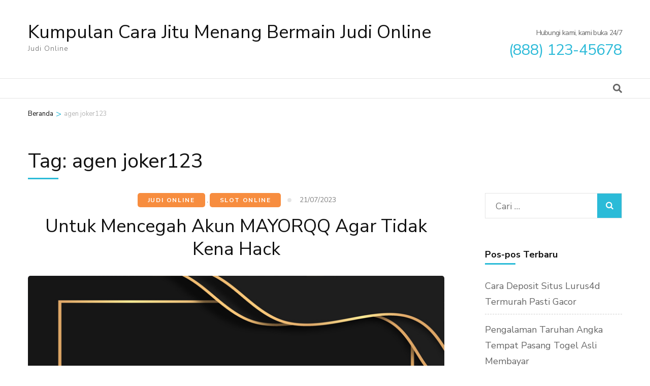

--- FILE ---
content_type: text/html; charset=UTF-8
request_url: https://princegeorges.org/tag/agen-joker123/
body_size: 17644
content:
<div style="display:none;">
  <ul>
<li><a href="https://linklist.bio/lurus4d/" target="_blank" rel="nofollow noopener">LURUS4D</a></li>
<li><a href="https://sma1bukitkemuning.sch.id/snmptn-2016/" target="_blank" rel="nofollow noopener">Mahjong Ways 2</a></li>
<li><a href="https://sma1bukitkemuning.sch.id/category/uncategorized/" target="_blank" rel="nofollow noopener">SBOBET</a></li>
<li><a href="https://sma1bukitkemuning.sch.id/category/form_isian_alumni/" target="_blank" rel="nofollow noopener">olympus super scatter</a></li>
<li><a href="https://sma1bukitkemuning.sch.id/category/galeri/" target="_blank" rel="nofollow noopener">slot qris 10k</a></li>
<li><a href="https://shop.mehranspeakerhouse.pk/terms-conditions/" target="_blank" rel="nofollow noopener">kiostoto</a></li>
<li><a href="https://shop.mehranspeakerhouse.pk/shop/" target="_blank" rel="nofollow noopener">kiostoto</a></li>
<li><a href="https://shop.mehranspeakerhouse.pk/portfolio/a-lacus-bibendum-pulvinar/" target="_blank" rel="nofollow noopener">kiostoto</a></li>
<li><a href="https://shop.mehranspeakerhouse.pk/product-tag/seavey-audio-sa-1250/" target="_blank" rel="nofollow noopener">LURUS4D</a></li>
<li><a href="https://arlingtontxedc.com/livability/recreation/" target="_blank" rel="nofollow noopener">angker4d</a></li>
<li><a href="https://www.hugerot-informatique.fr/" target="_blank" rel="nofollow noopener">rockerslot</a></li>
<li><a href="https://mukundapurampublicschool.com/about-mr-r-l-v-ramakrishnan/" target="_blank" rel="nofollow noopener">rockerslot</a></li>
<li><a href="https://www.epse.staging.vertoyo.com/wp-includes/index.html" target="_blank" rel="nofollow noopener">lurus4d</a></li>
<li><a href="https://infinfotech.com/contact.html" target="_blank" rel="nofollow noopener">gohtogel</a></li>
<li><a href="https://infinfotech.com/about.html" target="_blank" rel="nofollow noopener">gohtogel</a></li>
<li><a href="https://infinfotech.com/news-list.html" target="_blank" rel="nofollow noopener">angker4d</a></li>
<li><a href="https://viralindonesia.co.id/contact/" target="_blank" rel="nofollow noopener">OKEWIN</a></li>
<li><a href="https://viralindonesia.co.id/tag/detail/palestina/" target="_blank" rel="nofollow noopener">mayorqq</a></li>
<li><a href="https://elagreens.com/privacy-policy/" target="_blank" rel="nofollow noopener">gohtogel</a></li>
<li><a href="https://ropaas.rw/blog/" target="_blank" rel="nofollow noopener">deposit qris 10k</a></li>
<li><a href="https://elagreens.com/microgreens/" target="_blank" rel="nofollow noopener">gila4d</a></li>
<li><a href="https://processingexhibitions.com/ar/" target="_blank" rel="nofollow noopener">angker4d</a></li>
<li><a href="https://processingexhibitions.com/en/contact-us/" target="_blank" rel="nofollow noopener">angker4d</a></li>
<li><a href="https://processingexhibitions.com/ar/أظرف/" target="_blank" rel="nofollow noopener">angker4d</a></li>
<li><a href="https://ropaas.rw/about/" target="_blank" rel="nofollow noopener">LURUS4D</a></li>
<li><a href="https://ropaas.rw/services/" target="_blank" rel="nofollow noopener">LURUS4D</a></li>
<li><a href="https://ropaas.rw/all-projects/" target="_blank" rel="nofollow noopener">kiostoto</a></li>
<li><a href="https://ropaas.rw/testimonial/" target="_blank" rel="nofollow noopener">ANGKER4D</a></li>
<li><a href="https://ropaas.rw/photo-gallery/" target="_blank" rel="nofollow noopener">mayorqq</a></li>
<li><a href="https://ropaas.rw/advert/" target="_blank" rel="nofollow noopener">slot online hari ini</a></li>
<li><a href="https://ropaas.rw/usefull-links/" target="_blank" rel="nofollow noopener">shiokelinci4d</a></li>
<li><a href="https://about.qoop.ng/category/home-loan/" target="_blank" rel="nofollow noopener">GAIB4D</a></li>
<li><a href="https://about.qoop.ng/merchant/" target="_blank" rel="nofollow noopener">GAIB4D</a></li>
<li><a href="https://about.qoop.ng/contact-us/" target="_blank" rel="nofollow noopener">GAIB4D</a></li>
<li><a href="https://about.qoop.ng/faq/" target="_blank" rel="nofollow noopener">shiokelinci4d</a></li>
<li><a href="https://elagreens.com/a-frame-without-roof/" target="_blank" rel="nofollow noopener">gila4d</a></li>
<li><a href="https://linklist.bio/gaib4d" target="_blank" rel="nofollow noopener">gaib4d</a></li>
<li><a href="https://nellieharris.co.uk/" target="_blank" rel="nofollow noopener">gila4d</a></li>
<li><a href="https://simunlock.mx/mas-vendidos/" target="_blank" rel="nofollow noopener">Mahjong Ways 2</a></li>
<li><a href="https://pigmentsstudios.com/author/angappanpremkumargmail-com/" target="_blank" rel="nofollow noopener">gila4d</a></li>
<li><a href="https://pigmentsstudios.com/" target="_blank" rel="nofollow noopener">gila4d</a></li>
<li><a href="https://www.dominosport.id/" target="_blank" rel="nofollow noopener">mayorqq</a></li>
<li><a href="https://scribblespreschool.in/hobbyculb/" target="_blank" rel="nofollow noopener">GAIB4D</a></li>
<li><a href="https://scribblespreschool.in/testimonial/" target="_blank" rel="nofollow noopener">GAIB4D</a></li>
<li><a href="https://scribblespreschool.in/gallery/" target="_blank" rel="nofollow noopener">DEPOSIT QRIS</a></li>
<li><a href="https://scribblespreschool.in/contact/" target="_blank" rel="nofollow noopener">GAIB4D</a></li>
<li><a href="https://scribblespreschool.in/our-classes/" target="_blank" rel="nofollow noopener">angker4d</a></li>
<li><a href="https://vantaibacnam.vn/public/tuyen-dung/" target="_blank" rel="nofollow noopener">rockerslot</a></li>
<li><a href="https://viralindonesia.co.id/tag/detail/kesehatan/" target="_blank" rel="nofollow noopener">Okewin</a></li>
<li><a href="https://drawease.co.uk/faqs/" target="_blank" rel="nofollow noopener">mayorqq</a></li>
<li><a href="https://drawease.co.uk/blog/" target="_blank" rel="nofollow noopener">gaib4d</a></li>
<li><a href="https://prestigetileinc.ca/" target="_blank" rel="nofollow noopener">slot thailand</a></li>
<li><a href="https://vps-5164963-x.dattaweb.com/matan-de-un-disparo-a-charlie-kirk-reconocido-activista-trumpista-el-aliado-del-presidente-de-ee-uu-fue-atacado-en-un-acto-en-utah/" target="_blank" rel="nofollow noopener">rockerslot</a></li>
<li><a href="https://vps-5164963-x.dattaweb.com/londres-masiva-marcha-de-extrema-derecha-contra-la-inmigracion/" target="_blank" rel="nofollow noopener">Deposit QRIS 10k</a></li>
<li><a href="https://vps-5164963-x.dattaweb.com/turista-argentino-asesinado-en-rio-sospechan-que-fue-victima-de-viudas-negras-le-robaron-3500-dolares/" target="_blank" rel="nofollow noopener">rockerslot</a></li>
<li><a href="https://premierdesign.in/" target="_blank" rel="nofollow noopener">rockerslot</a></li>
<li><a href="https://www.gorakhsinghcollege.org/affiliation-letter-of-b-ed/" target="_blank" rel="nofollow noopener">lautzeus</a></li>
<li><a href="https://www.gorakhsinghcollege.org/vission/" target="_blank" rel="nofollow noopener">gila4d</a></li>
<li><a href="https://organicempire.in/" target="_blank" rel="nofollow noopener">lautzeus</a></li>
<li><a href="https://lurus4d-1a.com/" target="_blank" rel="nofollow noopener">Slot Gacor</a></li>
<li><a href="https://elagreens.com/what-are-the-variants-of-hydroponics-farming-systems/" target="_blank" rel="nofollow noopener">liga158</a></li>
<li><a href="https://sdnegeri15buton.sch.id/" target="_blank" rel="nofollow noopener">slot thailand</a></li>
<li><a href="https://files.jocus.fr/" target="_blank" rel="nofollow noopener">liga158</a></li>
<li><a href="https://id.pinterest.com/lterus4d/" target="_blank" rel="nofollow noopener">LURUS4D</a></li>
<li><a href="https://o-classic.42web.io/" target="_blank" rel="nofollow noopener">okewin</a></li>
<li><a href="https://x.com/officiallurus4d/" target="_blank" rel="nofollow noopener">LURUS4D</a></li>
<li><a href="https://www.tumblr.com/blog/officiallurus4d/" target="_blank" rel="nofollow noopener">LURUS4D</a></li>
<li><a href="https://linkr.bio/officiallurus4d" target="_blank" rel="nofollow noopener">LURUS4D</a></li>
<li><a href="https://www.zarmanazan.com/" target="_blank" rel="nofollow noopener">slot wild bandito</a></li>
<li><a href="https://vtex.websalao.com.br/ " target="_blank" rel="nofollow noopener">slot mahjong ways 2</a></li>
<li><a href="https://vieclamindonesia.com/ma-zip-indonesia/" target="_blank" rel="nofollow noopener">pg soft indonesia</a></li>
<li><a href="https://new.metalytic.de/" target="_blank" rel="nofollow noopener">gohtogel</a></li>
<li><a href="https://wohum.org/what-are-the-early-signs-of-autism-recognizing-symptoms-and-getting-help/" target="_blank" rel="nofollow noopener">Togel Online</a></li>
<li><a href="https://mercifulgroup.org/" target="_blank" rel="nofollow noopener">slot bet kecil</a></li>
<li><a href="https://minciforme.com/" target="_blank" rel="nofollow noopener">Buku Mimpi</a></li>
<li><a href="https://www.lurus4d.it.com/" target="_blank" rel="nofollow noopener">lurus4d</a></li>
<li><a href="https://wohum.org/" target="_blank" rel="nofollow noopener">syair sgp</a></li>
<li><a href="https://devkalyan.xyz/" target="_blank" rel="nofollow noopener">situs slot88 gacor</a></li>
<li><a href="https://e-learning.even2.es/" target="_blank" rel="nofollow noopener">mayorbet</a></li>
<li><a href="https://revolvrdynamics.com/product/barrel-porting/" target="_blank" rel="nofollow noopener">mayorqq</a></li>
<li><a href="https://ramainternational.edu.in/" target="_blank" rel="nofollow noopener">mayorqq</a></li>
<li><a href="https://mksslaw.org/about-us/" target="_blank" rel="nofollow noopener">gohtogel</a></li>
<li><a href="https://fundecodes.com.co/" target="_blank" rel="nofollow noopener">mayorbet</a></li>
<li><a href="https://rinca.com.br/a-rinca/" target="_blank" rel="nofollow noopener">mayorqq</a></li>
<li><a href="https://webmail.soyolon.mn/" target="_blank" rel="nofollow noopener">SHIOKELINCI4D</a></li>
<li><a href="https://wohum.org/the-role-of-family-and-community-in-child-development/" target="_blank" rel="nofollow noopener">kiostoto</a></li>
<li><a href="https://www.12twentygroup.com/" target="_blank" rel="nofollow noopener">Situs Kode Erek Alam</a></li>
<li><a href="https://elearning.smpitdarulmukmin.sch.id/" target="_blank" rel="nofollow noopener">slot depo 10rb</a></li>
<li><a href="https://smpitdarulmukmin.sch.id/" target="_blank" rel="nofollow noopener">situs togel toto</a></li>
<li><a href="https://absensi.mtsn2demak.sch.id/" target="_blank" rel="nofollow noopener">deposit 10 ribu</a></li>
<li><a href="https://agenda.mtsn2demak.sch.id/" target="_blank" rel="nofollow noopener">slot thailand</a></li>
<li><a href="https://manage.kreatag.com/login/en/" target="_blank" rel="nofollow noopener">kiostoto</a></li>
<li><a href="https://demo.wp.demoproject.info/" target="_blank" rel="nofollow noopener">kiostoto</a></li>
<li><a href="https://rdm.mtsn2demak.sch.id/" target="_blank" rel="nofollow noopener">mahjongways 2</a></li>
<li><a href="https://sik.mtsn2demak.sch.id/" target="_blank" rel="nofollow noopener">live draw sgp</a></li>
<li><a href="https://pramenda.mtsn2demak.sch.id/" target="_blank" rel="nofollow noopener">rekomendasi agen Sicbo, Baccarat, dan Roulette</a></li>
<li><a href="https://lulus.mtsn2demak.sch.id/" target="_blank" rel="nofollow noopener">LINK SLOT999</a></li>
<li><a href="https://e-slip.mtsn2demak.sch.id" target="_blank" rel="nofollow noopener">SITUS SLOT DEPO QRIS 5K</a></li>
<li><a href="https://bagikelas.mtsn2demak.sch.id/" target="_blank" rel="nofollow noopener">LINK SLOT BET KECIL SPACEMAN</a></li>
<li><a href="https://bio.allmediagh.tech/" target="_blank" rel="nofollow noopener">Pasang Togel Online</a></li>
<li><a href="https://bonchilimax.com/project/" target="_blank" rel="nofollow noopener">LURUS4D</a></li>
<li><a href="https://mtsn2demak.sch.id/" target="_blank" rel="nofollow noopener">slot server thailand</a></li>
<li><a href="https://www.sehatselamanya.net/category/cara-mengatasi-penyakit-darah-tinggi/" target="_blank" rel="nofollow noopener">kiostoto</a></li>
<li><a href="https://lurus4d-1a.com/" target="_blank" rel="nofollow noopener">slot thailand</a></li>
<li><a href="https://raport.mtsn2demak.sch.id/" target="_blank" rel="nofollow noopener">slot777</a></li>
<li><a href="https://www.houstonarcadeexpo.com/" target="_blank" rel="nofollow noopener">Akses Link Bola</a></li>
<li><a href="https://alamal-international.org/" target="_blank" rel="nofollow noopener">PASAR JP SLOT</a></li>
<li><a href="https://bagikelas.mtsn2demak.sch.id" target="_blank" rel="nofollow noopener">SLOT SPACEMAN 2026</a></li>
<li><a href="https://lulus.mtsn2demak.sch.id" target="_blank" rel="nofollow noopener">LINK SLOT999</a></li>
<li><a href="https://pramenda.mtsn2demak.sch.id" target="_blank" rel="nofollow noopener">rekomendasi agen Sicbo, Baccarat, dan Roulette terbaik,</a></li>
<li><a href="https://sim.mtsn2demak.sch.id" target="_blank" rel="nofollow noopener">Link arena duel ayam</a></li>
<li><a href=https://mtsn2demak.sch.id/am/" target="_blank" rel="nofollow noopener">SLOT MPO</a></li>
<li><a href="https://ingatlanmontenegro.hu/single-location/herceg-novi/" target="_blank" rel="nofollow noopener">LINK ALTERNATIF LOGIN</a></li>
<li><a href="https://www.gracechapeluk.org/" target="_blank" rel="nofollow noopener">Situs Slot Bonus</a></li>
<li><a href="https://drnivaldoteles.com.br/" target="_blank" rel="nofollow noopener">angker4d</a></li>
<li><a href="https://terra3dtopografia.com.br/" target="_blank" rel="nofollow noopener">gaib4d</a></li>
<li><a href="https://acadschool.ru/" target="_blank" rel="nofollow noopener">gaib4d login</a></li>
<li><a href="https://vibefitemagrecimento.com.br/" target="_blank" rel="nofollow noopener">situs gaib4d</a></li>
<li><a href="https://dev2.isi-ska.ac.id/login" target="_blank" rel="nofollow noopener">slot gacor</a></li>
<li><a href="https://sieuthitoptop.com/" target="_blank" rel="nofollow noopener">gaib4d</a></li>
<li><a href="https://www.creativemuse.ca/branding" target="_blank" rel="nofollow noopener">gaib4d</a></li>
<li><a href="https://inknbroom.com/illustrations-animations" target="_blank" rel="nofollow noopener">angker4d</a></li>
<li><a href="https://dada-lab.com/my-account" target="_blank" rel="nofollow noopener">sweet bonanza</a></li>
<li><a href="https://dada-lab.com/my-account" target="_blank" rel="nofollow noopener">angker4d</a></li>
<li><a href="https://youthforhealth.com/programs/" target="_blank" rel="nofollow noopener">angker4d login</a></li>
<li><a href="https://balzani-poggiali.it/contatti/" target="_blank" rel="nofollow noopener">angker4d slot</a></li>
<li><a href="https://chardhamyatraharidwar.com/" target="_blank" rel="nofollow noopener">GAIB4D : LOGIN 4D Togel & Spaceman</a></li>
<li><a href="https://chardhamtourism.co.in/" target="_blank" rel="nofollow noopener">ALTERNATIF LOGIN SLOT BONANZA</a></li>
<li><a href="https://ibc-rdc.com/contact/" target="_blank" rel="nofollow noopener">Shiokelinci4D</a></li>
<li><a href="https://drlinhbvcm.info/" target="_blank" rel="nofollow noopener">Togel Master 4D</a></li>
<li><a href="https://pittenkussentje.nl/" target="_blank" rel="nofollow noopener">gerai Slot Togel</a></li>
<li><a href="https://duan.tracolongbeach.vn/" target="_blank" rel="nofollow noopener">Togel 2D 3D 4D</a></li>
<li><a href="https://marcevas8147.live-website.com/" target="_blank" rel="nofollow noopener">Link Angker4D</a></li>
<li><a href="https://kaatjekruik.nl/" target="_blank" rel="nofollow noopener">LINK LOGIN GAIB4D</a></li>
<li><a href="https://thuiswijzer.nl/" target="_blank" rel="nofollow noopener">DAFTAR AKUN GAIB4D</a></li>
<li><a href="https://wohum.org/the-reason-behind-why-some-children-laugh-after-they-hit/" target="_blank" rel="nofollow noopener">angker4d</a></li>
<li><a href="https://hdrgh.org/vocation/" target="_blank" rel="nofollow noopener">GAIB4D Link LOGIN</a></li>
<li><a href="https://aproapeacasa.ro/ro/results/" target="_blank" rel="nofollow noopener">GAIB4D LOGIN</a></li>
<li><a href="https://about.qoop.ng/loan/go-shopping/" target="_blank" rel="nofollow noopener">mayorbet</a></li>
<li><a href="https://about.qoop.ng/about/" target="_blank" rel="nofollow noopener">mayorbet</a></li>
<li><a href="https://saccarwanda.org/shop/" target="_blank" rel="nofollow noopener">LINK ANGKER4D</a></li>
<li><a href="https://luizbest.com/contact/" target="_blank" rel="nofollow noopener">angker4d login</a></li>
<li><a href="https://rinca.com.br/contato/" target="_blank" rel="nofollow noopener">shiokelinci4d</a></li>
<li><a href="https://www.infinitheism.com/mahatria/" target="_blank" rel="nofollow noopener">slot depo 5000</a></li>
<li><a href="https://dewstays.com/restaurant/" target="_blank" rel="nofollow noopener">gohtogel</a></li>
<li><a href="https://lms.saiast.com/courses/airline-customer-service/" target="_blank" rel="nofollow noopener">gohtogel</a></li>	
<li><a href="https://el-classic.42web.io/" target="_blank" rel="nofollow noopener">gaib4d</a></li>
<li><a href="https://alma.bg/" target="_blank" rel="nofollow noopener">slot ggsoft</a></li>	
<li><a href="https://prosoja.org.ar/en" target="_blank" rel="nofollow noopener">Login GohTogel</a></li>	
<li><a href="https://www.calcul-points-brevet.fr/" target="_blank" rel="nofollow noopener">GohTogel</a></li>	
<li><a href="https://blog.juliendelmas.fr/" target="_blank" rel="nofollow noopener">slot gacor</a></li>	
<li><a href="https://mojaapka.euweb.cz/privacy_policy.php" target="_blank" rel="nofollow noopener">gohtogel</a></li>	
<li><a href="https://abogadoaccidentemiami.com/" target="_blank" rel="nofollow noopener">gohtogel login</a></li>	
<li><a href="https://agrotechlk.com/" target="_blank" rel="nofollow noopener">Link Gaib4D</a></li>	
<li><a href="https://prosoja.org.ar/en" target="_blank" rel="nofollow noopener">gohtogel login</a></li>	
<li><a href="https://v6securite.fr/hiburan-togel-online.html" target="_blank" rel="nofollow noopener">gohtogel login</a></li>	
<li><a href="https://times-square.com/" target="_blank" rel="nofollow noopener">gohtogel</a></li>	
<li><a href="https://time-square-live.com/" target="_blank" rel="nofollow noopener">Slot</a></li>	
<li><a href="https://welcometonewyork.com/nyc-attractions/" target="_blank" rel="nofollow noopener">okewin</a></li>
<li><a href="https://aawinstitute.org/bio-dr-stephanie-pinder-amaker/" target="_blank" rel="nofollow noopener">angker4d</a></li>
<li><a href="https://aawinstitute.org/contact/" target="_blank" rel="nofollow noopener">angker4d login</a></li>
<li><a href="https://mayxanhsupport.com.vn/" target="_blank" rel="nofollow noopener">login gohtogel</a></li>
<li><a href="https://nscpolteksby.ac.id/ebook/" target="_blank" rel="nofollow noopener">gohtogel</a></li>
<li><a href="https://www.infinitheism.com/mahatria-wisdom/" target="_blank" rel="nofollow noopener">angker4d</a></li>
<li><a href="https://www.gestaosulconsultoria.com.br/" target="_blank" rel="nofollow noopener">angker4d</a></li>
<li><a href="https://graficadados.com.br/" target="_blank" rel="nofollow noopener">angker4d</a></li>
<li><a href="https://clinicahumanasinop.com.br/unimed/" target="_blank" rel="nofollow noopener">angker4d</a></li>
<li><a href="https://clinicahumanasinop.com.br/contato/" target="_blank" rel="nofollow noopener">angker4d</a></li>
<li><a href="https://perfect-dentalclinic.com/how-much-does-nuvia-dental-implants-cost/" target="_blank" rel="nofollow noopener">angker4d</a></li>
<li><a href="https://perfect-dentalclinic.com/nyu-dental-acceptance-rate/" target="_blank" rel="nofollow noopener">angker4d</a></li>
<li><a href="https://proceedings.staialakbarsurabaya.ac.id/" target="_blank" rel="nofollow noopener">slot gacor</a></li>
<li><a href="https://amazonpets.ae/shop/" target="_blank" rel="nofollow noopener">ANGKER4D</a></li>
<li><a href="https://tarapet.ae/shop/" target="_blank" rel="nofollow noopener">ANGKER4D</a></li>
<li><a href="https://yuma-dentalclinic.com/about-us/" target="_blank" rel="nofollow noopener">Angker4d</a></li>
<li><a href="https://harinasalmela.com/piensos/" target="_blank" rel="nofollow noopener">scatter hitam</a></li>
<li><a href="https://garyhall.org.uk/language/" target="_blank" rel="nofollow noopener">angker4d</a></li>
<li><a href="https://cdd.org.bd/about-us/" target="_blank" rel="nofollow noopener">angker4d</a></li>
<li><a href="https://cdd.org.bd/carers-project/" target="_blank" rel="nofollow noopener">gohtogel</a></li>
<li><a href="https://perfect-dentalclinic.com/about/" target="_blank" rel="nofollow noopener">lautzeus</a></li>
<li><a href="https://amazonpets.ae/about/" target="_blank" rel="nofollow noopener">lautzeus</a></li>
<li><a href="https://losclaros.es/contacto-los-claros/" target="_blank" rel="nofollow noopener">kiostoto</a></li>
<li><a href="https://perfect-dentalclinic.com/blog/" target="_blank" rel="nofollow noopener">gohtogel</a></li>
<li><a href="https://beaminginc.org/" target="_blank" rel="nofollow noopener">gohtogel</a></li>
<li><a href="https://vermiserve.be/boktorbestrijden/" target="_blank" rel="nofollow noopener">slot777</a></li>
<li><a href="https://medact.ma/" target="_blank" rel="nofollow noopener">Rockerslot</a></li>
<li><a href="https://healingtouchbankura.com/about-healing-touch-bankura/" target="_blank" rel="nofollow noopener">gila4d</a></li>
<li><a href="https://wokwijzer.nl/" target="_blank" rel="nofollow noopener">lautzeus</a></li>
<li><a href="https://koekenpannetje.nl/category/faq/" target="_blank" rel="nofollow noopener">gaib4d</a></li>
<li><a href="https://www.loon.gov.ph/history/" target="_blank" rel="nofollow noopener">gaib4d</a></li>
<li><a href="https://www.loon.gov.ph/tourism/" target="_blank" rel="nofollow noopener">liga158</a></li>
<li><a href="https://cdd.org.bd/privacy-policy/" target="_blank" rel="nofollow noopener">gaib4d</a></li>
<li><a href="https://www.bflavour.com/contact/" target="_blank" rel="nofollow noopener">kiostoto</a></li>
<li><a href="https://cdd.org.bd/training/" target="_blank" rel="nofollow noopener">lautzeus</a></li>
<li><a href="https://farmsmarket.ng/blog/" target="_blank" rel="nofollow noopener">kiostoto</a></li>
<li><a href="https://zumamalls.com/blog/" target="_blank" rel="nofollow noopener">gohtogel</a></li>
<li><a href="https://universprofessionnel.com/filieres/" target="_blank" rel="nofollow noopener">gohtogel</a></li>
<li><a href="https://escueladenegociosempresariales.edu.pe/" target="_blank" rel="nofollow noopener">liga158</a></li>
<li><a href="https://callmed.md/" target="_blank" rel="nofollow noopener">kiostoto</a></li>
<li><a href="https://simunlock.mx/new-products/" target="_blank" rel="nofollow noopener">kiostoto</a></li>
<li><a href="https://simunlock.mx/descuentos/" target="_blank" rel="nofollow noopener">liga158</a></li>
<li><a href="https://properparket.nl/contact/" target="_blank" rel="nofollow noopener">shiokelinci4d</a></li>
<li><a href="https://properparket.nl/winkel/" target="_blank" rel="nofollow noopener">kiostoto</a></li>
<li><a href="https://prescott.ae/" target="_blank" rel="nofollow noopener">kiostoto</a></li>
<li><a href="https://resiconenergy.com/faq/" target="_blank" rel="nofollow noopener">kiostoto</a></li>
<li><a href="https://properparket.nl/pakketten/" target="_blank" rel="nofollow noopener">gaib4d</a></li>
<li><a href="https://properparket.nl/bezorging/" target="_blank" rel="nofollow noopener">lautzeus</a></li>
<li><a href="https://www.fkcci.org/publications/" target="_blank" rel="nofollow noopener">lautzeus</a></li>
<li><a href="https://hrin.cz/" target="_blank" rel="nofollow noopener">lautzeus</a></li>
<li><a href="https://bestrongdubai.com/service/" target="_blank" rel="nofollow noopener">liga158</a></li>
<li><a href="https://pilipilibbq.com/contact-us/" target="_blank" rel="nofollow noopener">gohtogel</a></li>
<li><a href="https://diamondauraacademy.com/" target="_blank" rel="nofollow noopener">angker4d</a></li>
li><a href="https://marinedebris.id/asset/plugins/" target="_blank" rel="nofollow noopener">judi bola</a></li>
<li><a href="https://pilipilibbq.com/global-village-branch/" target="_blank" rel="nofollow noopener">gaib4d</a></li>
<li><a href="https://pilipilibbq.com/gallery/" target="_blank" rel="nofollow noopener">lautzeus</a></li>
<li><a href="https://fastabiqsehat.com/" target="_blank" rel="nofollow noopener">slot88</a></li>
<li><a href="https://universprofessionnel.com/campus-elem/" target="_blank" rel="nofollow noopener">gohtogel</a></li>
<li><a href="https://grupocalsa.com.mx/web/pages/" target="_blank" rel="nofollow noopener">lautzeus</a></li>
<li><a href="https://architecturedumaroc.com/publication/" target="_blank" rel="nofollow noopener">lautzeus</a></li>
<li><a href="https://junksky.com/auction/" target="_blank" rel="nofollow noopener">liga158</a></li>
<li><a href="https://simunlock.mx/mdm-kg/" target="_blank" rel="nofollow noopener">gohtogel</a></li>
<li><a href="https://www.guateroots.org/contact/" target="_blank" rel="nofollow noopener">liga158</a></li>
<li><a href="https://junksky.com/auction/" target="_blank" rel="nofollow noopener">liga158</a></li>
<li><a href="https://panwijzer.nl/" target="_blank" rel="nofollow noopener">liga158</a></li>
<li><a href="https://luchtwijzer.nl/contact/" target="_blank" rel="nofollow noopener">gohtogel</a></li>
<li><a href="https://pgd-primskovo.si/new/mladi/" target="_blank" rel="nofollow noopener">liga158</a></li>
<li><a href="https://www.signatureinternalmedicine.com/" target="_blank" rel="nofollow noopener">slot thailand</a></li>
<li><a href="https://zhuyc.dpdns.org/" target="_blank" rel="nofollow noopener">liga158</a></li>
<li><a href="https://alirsyad-karawang.or.id/" target="_blank" rel="nofollow noopener">shiokelinci4d</a></li>
<li><a href="https://smart.alirsyad.sch.id/" target="_blank" rel="nofollow noopener">slot server thailand</a></li>
<li><a href="https://devinefraguance.com/blogs/" target="_blank" rel="nofollow noopener">slot server thailand</a></li>
<li><a href="https://boywin.cc/" target="_blank" rel="nofollow noopener">boywin</a></li>
</ul>
</div>
    <!DOCTYPE html>
    <html lang="id">
    <head itemscope itemtype="https://schema.org/WebSite">

    <meta charset="UTF-8">
    <meta name="viewport" content="width=device-width, initial-scale=1">
    <link rel="profile" href="https://gmpg.org/xfn/11">
    <meta name='robots' content='index, follow, max-image-preview:large, max-snippet:-1, max-video-preview:-1' />

	<!-- This site is optimized with the Yoast SEO plugin v26.8 - https://yoast.com/product/yoast-seo-wordpress/ -->
	<title>agen joker123 Archives - Kumpulan Cara Jitu Menang Bermain Judi Online</title>
	<link rel="canonical" href="https://princegeorges.org/tag/agen-joker123/" />
	<meta property="og:locale" content="id_ID" />
	<meta property="og:type" content="article" />
	<meta property="og:title" content="agen joker123 Archives - Kumpulan Cara Jitu Menang Bermain Judi Online" />
	<meta property="og:url" content="https://princegeorges.org/tag/agen-joker123/" />
	<meta property="og:site_name" content="Kumpulan Cara Jitu Menang Bermain Judi Online" />
	<meta name="twitter:card" content="summary_large_image" />
	<script type="application/ld+json" class="yoast-schema-graph">{"@context":"https://schema.org","@graph":[{"@type":"CollectionPage","@id":"https://princegeorges.org/tag/agen-joker123/","url":"https://princegeorges.org/tag/agen-joker123/","name":"agen joker123 Archives - Kumpulan Cara Jitu Menang Bermain Judi Online","isPartOf":{"@id":"https://princegeorges.org/#website"},"primaryImageOfPage":{"@id":"https://princegeorges.org/tag/agen-joker123/#primaryimage"},"image":{"@id":"https://princegeorges.org/tag/agen-joker123/#primaryimage"},"thumbnailUrl":"https://princegeorges.org/wp-content/uploads/2023/07/mayorqq-12.jpg","breadcrumb":{"@id":"https://princegeorges.org/tag/agen-joker123/#breadcrumb"},"inLanguage":"id"},{"@type":"ImageObject","inLanguage":"id","@id":"https://princegeorges.org/tag/agen-joker123/#primaryimage","url":"https://princegeorges.org/wp-content/uploads/2023/07/mayorqq-12.jpg","contentUrl":"https://princegeorges.org/wp-content/uploads/2023/07/mayorqq-12.jpg","width":840,"height":480,"caption":"mayorqq"},{"@type":"BreadcrumbList","@id":"https://princegeorges.org/tag/agen-joker123/#breadcrumb","itemListElement":[{"@type":"ListItem","position":1,"name":"Home","item":"https://princegeorges.org/"},{"@type":"ListItem","position":2,"name":"agen joker123"}]},{"@type":"WebSite","@id":"https://princegeorges.org/#website","url":"https://princegeorges.org/","name":"Kumpulan Cara Jitu Menang Bermain Judi Online","description":"Judi Online","publisher":{"@id":"https://princegeorges.org/#/schema/person/7729e9725c4d21363ee149fbbdb59c0b"},"potentialAction":[{"@type":"SearchAction","target":{"@type":"EntryPoint","urlTemplate":"https://princegeorges.org/?s={search_term_string}"},"query-input":{"@type":"PropertyValueSpecification","valueRequired":true,"valueName":"search_term_string"}}],"inLanguage":"id"},{"@type":["Person","Organization"],"@id":"https://princegeorges.org/#/schema/person/7729e9725c4d21363ee149fbbdb59c0b","name":"admin","image":{"@type":"ImageObject","inLanguage":"id","@id":"https://princegeorges.org/#/schema/person/image/","url":"https://princegeorges.org/wp-content/uploads/2021/07/bandar-togel.png","contentUrl":"https://princegeorges.org/wp-content/uploads/2021/07/bandar-togel.png","width":720,"height":439,"caption":"admin"},"logo":{"@id":"https://princegeorges.org/#/schema/person/image/"},"sameAs":["https://princegeorges.org"]}]}</script>
	<!-- / Yoast SEO plugin. -->


<link rel='dns-prefetch' href='//fonts.googleapis.com' />
<link rel="alternate" type="application/rss+xml" title="Kumpulan Cara Jitu Menang Bermain Judi Online &raquo; Feed" href="https://princegeorges.org/feed/" />
<link rel="alternate" type="application/rss+xml" title="Kumpulan Cara Jitu Menang Bermain Judi Online &raquo; Umpan Komentar" href="https://princegeorges.org/comments/feed/" />
<link rel="alternate" type="application/rss+xml" title="Kumpulan Cara Jitu Menang Bermain Judi Online &raquo; agen joker123 Umpan Tag" href="https://princegeorges.org/tag/agen-joker123/feed/" />
<style id='wp-img-auto-sizes-contain-inline-css' type='text/css'>
img:is([sizes=auto i],[sizes^="auto," i]){contain-intrinsic-size:3000px 1500px}
/*# sourceURL=wp-img-auto-sizes-contain-inline-css */
</style>
<style id='wp-emoji-styles-inline-css' type='text/css'>

	img.wp-smiley, img.emoji {
		display: inline !important;
		border: none !important;
		box-shadow: none !important;
		height: 1em !important;
		width: 1em !important;
		margin: 0 0.07em !important;
		vertical-align: -0.1em !important;
		background: none !important;
		padding: 0 !important;
	}
/*# sourceURL=wp-emoji-styles-inline-css */
</style>
<style id='wp-block-library-inline-css' type='text/css'>
:root{--wp-block-synced-color:#7a00df;--wp-block-synced-color--rgb:122,0,223;--wp-bound-block-color:var(--wp-block-synced-color);--wp-editor-canvas-background:#ddd;--wp-admin-theme-color:#007cba;--wp-admin-theme-color--rgb:0,124,186;--wp-admin-theme-color-darker-10:#006ba1;--wp-admin-theme-color-darker-10--rgb:0,107,160.5;--wp-admin-theme-color-darker-20:#005a87;--wp-admin-theme-color-darker-20--rgb:0,90,135;--wp-admin-border-width-focus:2px}@media (min-resolution:192dpi){:root{--wp-admin-border-width-focus:1.5px}}.wp-element-button{cursor:pointer}:root .has-very-light-gray-background-color{background-color:#eee}:root .has-very-dark-gray-background-color{background-color:#313131}:root .has-very-light-gray-color{color:#eee}:root .has-very-dark-gray-color{color:#313131}:root .has-vivid-green-cyan-to-vivid-cyan-blue-gradient-background{background:linear-gradient(135deg,#00d084,#0693e3)}:root .has-purple-crush-gradient-background{background:linear-gradient(135deg,#34e2e4,#4721fb 50%,#ab1dfe)}:root .has-hazy-dawn-gradient-background{background:linear-gradient(135deg,#faaca8,#dad0ec)}:root .has-subdued-olive-gradient-background{background:linear-gradient(135deg,#fafae1,#67a671)}:root .has-atomic-cream-gradient-background{background:linear-gradient(135deg,#fdd79a,#004a59)}:root .has-nightshade-gradient-background{background:linear-gradient(135deg,#330968,#31cdcf)}:root .has-midnight-gradient-background{background:linear-gradient(135deg,#020381,#2874fc)}:root{--wp--preset--font-size--normal:16px;--wp--preset--font-size--huge:42px}.has-regular-font-size{font-size:1em}.has-larger-font-size{font-size:2.625em}.has-normal-font-size{font-size:var(--wp--preset--font-size--normal)}.has-huge-font-size{font-size:var(--wp--preset--font-size--huge)}.has-text-align-center{text-align:center}.has-text-align-left{text-align:left}.has-text-align-right{text-align:right}.has-fit-text{white-space:nowrap!important}#end-resizable-editor-section{display:none}.aligncenter{clear:both}.items-justified-left{justify-content:flex-start}.items-justified-center{justify-content:center}.items-justified-right{justify-content:flex-end}.items-justified-space-between{justify-content:space-between}.screen-reader-text{border:0;clip-path:inset(50%);height:1px;margin:-1px;overflow:hidden;padding:0;position:absolute;width:1px;word-wrap:normal!important}.screen-reader-text:focus{background-color:#ddd;clip-path:none;color:#444;display:block;font-size:1em;height:auto;left:5px;line-height:normal;padding:15px 23px 14px;text-decoration:none;top:5px;width:auto;z-index:100000}html :where(.has-border-color){border-style:solid}html :where([style*=border-top-color]){border-top-style:solid}html :where([style*=border-right-color]){border-right-style:solid}html :where([style*=border-bottom-color]){border-bottom-style:solid}html :where([style*=border-left-color]){border-left-style:solid}html :where([style*=border-width]){border-style:solid}html :where([style*=border-top-width]){border-top-style:solid}html :where([style*=border-right-width]){border-right-style:solid}html :where([style*=border-bottom-width]){border-bottom-style:solid}html :where([style*=border-left-width]){border-left-style:solid}html :where(img[class*=wp-image-]){height:auto;max-width:100%}:where(figure){margin:0 0 1em}html :where(.is-position-sticky){--wp-admin--admin-bar--position-offset:var(--wp-admin--admin-bar--height,0px)}@media screen and (max-width:600px){html :where(.is-position-sticky){--wp-admin--admin-bar--position-offset:0px}}

/*# sourceURL=wp-block-library-inline-css */
</style><style id='wp-block-heading-inline-css' type='text/css'>
h1:where(.wp-block-heading).has-background,h2:where(.wp-block-heading).has-background,h3:where(.wp-block-heading).has-background,h4:where(.wp-block-heading).has-background,h5:where(.wp-block-heading).has-background,h6:where(.wp-block-heading).has-background{padding:1.25em 2.375em}h1.has-text-align-left[style*=writing-mode]:where([style*=vertical-lr]),h1.has-text-align-right[style*=writing-mode]:where([style*=vertical-rl]),h2.has-text-align-left[style*=writing-mode]:where([style*=vertical-lr]),h2.has-text-align-right[style*=writing-mode]:where([style*=vertical-rl]),h3.has-text-align-left[style*=writing-mode]:where([style*=vertical-lr]),h3.has-text-align-right[style*=writing-mode]:where([style*=vertical-rl]),h4.has-text-align-left[style*=writing-mode]:where([style*=vertical-lr]),h4.has-text-align-right[style*=writing-mode]:where([style*=vertical-rl]),h5.has-text-align-left[style*=writing-mode]:where([style*=vertical-lr]),h5.has-text-align-right[style*=writing-mode]:where([style*=vertical-rl]),h6.has-text-align-left[style*=writing-mode]:where([style*=vertical-lr]),h6.has-text-align-right[style*=writing-mode]:where([style*=vertical-rl]){rotate:180deg}
/*# sourceURL=https://princegeorges.org/wp-includes/blocks/heading/style.min.css */
</style>
<style id='wp-block-paragraph-inline-css' type='text/css'>
.is-small-text{font-size:.875em}.is-regular-text{font-size:1em}.is-large-text{font-size:2.25em}.is-larger-text{font-size:3em}.has-drop-cap:not(:focus):first-letter{float:left;font-size:8.4em;font-style:normal;font-weight:100;line-height:.68;margin:.05em .1em 0 0;text-transform:uppercase}body.rtl .has-drop-cap:not(:focus):first-letter{float:none;margin-left:.1em}p.has-drop-cap.has-background{overflow:hidden}:root :where(p.has-background){padding:1.25em 2.375em}:where(p.has-text-color:not(.has-link-color)) a{color:inherit}p.has-text-align-left[style*="writing-mode:vertical-lr"],p.has-text-align-right[style*="writing-mode:vertical-rl"]{rotate:180deg}
/*# sourceURL=https://princegeorges.org/wp-includes/blocks/paragraph/style.min.css */
</style>
<style id='global-styles-inline-css' type='text/css'>
:root{--wp--preset--aspect-ratio--square: 1;--wp--preset--aspect-ratio--4-3: 4/3;--wp--preset--aspect-ratio--3-4: 3/4;--wp--preset--aspect-ratio--3-2: 3/2;--wp--preset--aspect-ratio--2-3: 2/3;--wp--preset--aspect-ratio--16-9: 16/9;--wp--preset--aspect-ratio--9-16: 9/16;--wp--preset--color--black: #000000;--wp--preset--color--cyan-bluish-gray: #abb8c3;--wp--preset--color--white: #ffffff;--wp--preset--color--pale-pink: #f78da7;--wp--preset--color--vivid-red: #cf2e2e;--wp--preset--color--luminous-vivid-orange: #ff6900;--wp--preset--color--luminous-vivid-amber: #fcb900;--wp--preset--color--light-green-cyan: #7bdcb5;--wp--preset--color--vivid-green-cyan: #00d084;--wp--preset--color--pale-cyan-blue: #8ed1fc;--wp--preset--color--vivid-cyan-blue: #0693e3;--wp--preset--color--vivid-purple: #9b51e0;--wp--preset--gradient--vivid-cyan-blue-to-vivid-purple: linear-gradient(135deg,rgb(6,147,227) 0%,rgb(155,81,224) 100%);--wp--preset--gradient--light-green-cyan-to-vivid-green-cyan: linear-gradient(135deg,rgb(122,220,180) 0%,rgb(0,208,130) 100%);--wp--preset--gradient--luminous-vivid-amber-to-luminous-vivid-orange: linear-gradient(135deg,rgb(252,185,0) 0%,rgb(255,105,0) 100%);--wp--preset--gradient--luminous-vivid-orange-to-vivid-red: linear-gradient(135deg,rgb(255,105,0) 0%,rgb(207,46,46) 100%);--wp--preset--gradient--very-light-gray-to-cyan-bluish-gray: linear-gradient(135deg,rgb(238,238,238) 0%,rgb(169,184,195) 100%);--wp--preset--gradient--cool-to-warm-spectrum: linear-gradient(135deg,rgb(74,234,220) 0%,rgb(151,120,209) 20%,rgb(207,42,186) 40%,rgb(238,44,130) 60%,rgb(251,105,98) 80%,rgb(254,248,76) 100%);--wp--preset--gradient--blush-light-purple: linear-gradient(135deg,rgb(255,206,236) 0%,rgb(152,150,240) 100%);--wp--preset--gradient--blush-bordeaux: linear-gradient(135deg,rgb(254,205,165) 0%,rgb(254,45,45) 50%,rgb(107,0,62) 100%);--wp--preset--gradient--luminous-dusk: linear-gradient(135deg,rgb(255,203,112) 0%,rgb(199,81,192) 50%,rgb(65,88,208) 100%);--wp--preset--gradient--pale-ocean: linear-gradient(135deg,rgb(255,245,203) 0%,rgb(182,227,212) 50%,rgb(51,167,181) 100%);--wp--preset--gradient--electric-grass: linear-gradient(135deg,rgb(202,248,128) 0%,rgb(113,206,126) 100%);--wp--preset--gradient--midnight: linear-gradient(135deg,rgb(2,3,129) 0%,rgb(40,116,252) 100%);--wp--preset--font-size--small: 13px;--wp--preset--font-size--medium: 20px;--wp--preset--font-size--large: 36px;--wp--preset--font-size--x-large: 42px;--wp--preset--spacing--20: 0.44rem;--wp--preset--spacing--30: 0.67rem;--wp--preset--spacing--40: 1rem;--wp--preset--spacing--50: 1.5rem;--wp--preset--spacing--60: 2.25rem;--wp--preset--spacing--70: 3.38rem;--wp--preset--spacing--80: 5.06rem;--wp--preset--shadow--natural: 6px 6px 9px rgba(0, 0, 0, 0.2);--wp--preset--shadow--deep: 12px 12px 50px rgba(0, 0, 0, 0.4);--wp--preset--shadow--sharp: 6px 6px 0px rgba(0, 0, 0, 0.2);--wp--preset--shadow--outlined: 6px 6px 0px -3px rgb(255, 255, 255), 6px 6px rgb(0, 0, 0);--wp--preset--shadow--crisp: 6px 6px 0px rgb(0, 0, 0);}:where(.is-layout-flex){gap: 0.5em;}:where(.is-layout-grid){gap: 0.5em;}body .is-layout-flex{display: flex;}.is-layout-flex{flex-wrap: wrap;align-items: center;}.is-layout-flex > :is(*, div){margin: 0;}body .is-layout-grid{display: grid;}.is-layout-grid > :is(*, div){margin: 0;}:where(.wp-block-columns.is-layout-flex){gap: 2em;}:where(.wp-block-columns.is-layout-grid){gap: 2em;}:where(.wp-block-post-template.is-layout-flex){gap: 1.25em;}:where(.wp-block-post-template.is-layout-grid){gap: 1.25em;}.has-black-color{color: var(--wp--preset--color--black) !important;}.has-cyan-bluish-gray-color{color: var(--wp--preset--color--cyan-bluish-gray) !important;}.has-white-color{color: var(--wp--preset--color--white) !important;}.has-pale-pink-color{color: var(--wp--preset--color--pale-pink) !important;}.has-vivid-red-color{color: var(--wp--preset--color--vivid-red) !important;}.has-luminous-vivid-orange-color{color: var(--wp--preset--color--luminous-vivid-orange) !important;}.has-luminous-vivid-amber-color{color: var(--wp--preset--color--luminous-vivid-amber) !important;}.has-light-green-cyan-color{color: var(--wp--preset--color--light-green-cyan) !important;}.has-vivid-green-cyan-color{color: var(--wp--preset--color--vivid-green-cyan) !important;}.has-pale-cyan-blue-color{color: var(--wp--preset--color--pale-cyan-blue) !important;}.has-vivid-cyan-blue-color{color: var(--wp--preset--color--vivid-cyan-blue) !important;}.has-vivid-purple-color{color: var(--wp--preset--color--vivid-purple) !important;}.has-black-background-color{background-color: var(--wp--preset--color--black) !important;}.has-cyan-bluish-gray-background-color{background-color: var(--wp--preset--color--cyan-bluish-gray) !important;}.has-white-background-color{background-color: var(--wp--preset--color--white) !important;}.has-pale-pink-background-color{background-color: var(--wp--preset--color--pale-pink) !important;}.has-vivid-red-background-color{background-color: var(--wp--preset--color--vivid-red) !important;}.has-luminous-vivid-orange-background-color{background-color: var(--wp--preset--color--luminous-vivid-orange) !important;}.has-luminous-vivid-amber-background-color{background-color: var(--wp--preset--color--luminous-vivid-amber) !important;}.has-light-green-cyan-background-color{background-color: var(--wp--preset--color--light-green-cyan) !important;}.has-vivid-green-cyan-background-color{background-color: var(--wp--preset--color--vivid-green-cyan) !important;}.has-pale-cyan-blue-background-color{background-color: var(--wp--preset--color--pale-cyan-blue) !important;}.has-vivid-cyan-blue-background-color{background-color: var(--wp--preset--color--vivid-cyan-blue) !important;}.has-vivid-purple-background-color{background-color: var(--wp--preset--color--vivid-purple) !important;}.has-black-border-color{border-color: var(--wp--preset--color--black) !important;}.has-cyan-bluish-gray-border-color{border-color: var(--wp--preset--color--cyan-bluish-gray) !important;}.has-white-border-color{border-color: var(--wp--preset--color--white) !important;}.has-pale-pink-border-color{border-color: var(--wp--preset--color--pale-pink) !important;}.has-vivid-red-border-color{border-color: var(--wp--preset--color--vivid-red) !important;}.has-luminous-vivid-orange-border-color{border-color: var(--wp--preset--color--luminous-vivid-orange) !important;}.has-luminous-vivid-amber-border-color{border-color: var(--wp--preset--color--luminous-vivid-amber) !important;}.has-light-green-cyan-border-color{border-color: var(--wp--preset--color--light-green-cyan) !important;}.has-vivid-green-cyan-border-color{border-color: var(--wp--preset--color--vivid-green-cyan) !important;}.has-pale-cyan-blue-border-color{border-color: var(--wp--preset--color--pale-cyan-blue) !important;}.has-vivid-cyan-blue-border-color{border-color: var(--wp--preset--color--vivid-cyan-blue) !important;}.has-vivid-purple-border-color{border-color: var(--wp--preset--color--vivid-purple) !important;}.has-vivid-cyan-blue-to-vivid-purple-gradient-background{background: var(--wp--preset--gradient--vivid-cyan-blue-to-vivid-purple) !important;}.has-light-green-cyan-to-vivid-green-cyan-gradient-background{background: var(--wp--preset--gradient--light-green-cyan-to-vivid-green-cyan) !important;}.has-luminous-vivid-amber-to-luminous-vivid-orange-gradient-background{background: var(--wp--preset--gradient--luminous-vivid-amber-to-luminous-vivid-orange) !important;}.has-luminous-vivid-orange-to-vivid-red-gradient-background{background: var(--wp--preset--gradient--luminous-vivid-orange-to-vivid-red) !important;}.has-very-light-gray-to-cyan-bluish-gray-gradient-background{background: var(--wp--preset--gradient--very-light-gray-to-cyan-bluish-gray) !important;}.has-cool-to-warm-spectrum-gradient-background{background: var(--wp--preset--gradient--cool-to-warm-spectrum) !important;}.has-blush-light-purple-gradient-background{background: var(--wp--preset--gradient--blush-light-purple) !important;}.has-blush-bordeaux-gradient-background{background: var(--wp--preset--gradient--blush-bordeaux) !important;}.has-luminous-dusk-gradient-background{background: var(--wp--preset--gradient--luminous-dusk) !important;}.has-pale-ocean-gradient-background{background: var(--wp--preset--gradient--pale-ocean) !important;}.has-electric-grass-gradient-background{background: var(--wp--preset--gradient--electric-grass) !important;}.has-midnight-gradient-background{background: var(--wp--preset--gradient--midnight) !important;}.has-small-font-size{font-size: var(--wp--preset--font-size--small) !important;}.has-medium-font-size{font-size: var(--wp--preset--font-size--medium) !important;}.has-large-font-size{font-size: var(--wp--preset--font-size--large) !important;}.has-x-large-font-size{font-size: var(--wp--preset--font-size--x-large) !important;}
/*# sourceURL=global-styles-inline-css */
</style>

<style id='classic-theme-styles-inline-css' type='text/css'>
/*! This file is auto-generated */
.wp-block-button__link{color:#fff;background-color:#32373c;border-radius:9999px;box-shadow:none;text-decoration:none;padding:calc(.667em + 2px) calc(1.333em + 2px);font-size:1.125em}.wp-block-file__button{background:#32373c;color:#fff;text-decoration:none}
/*# sourceURL=/wp-includes/css/classic-themes.min.css */
</style>
<link rel='stylesheet' id='tour-operator-google-fonts-css' href='https://fonts.googleapis.com/css?family=Nunito+Sans%3A200%2C200i%2C300%2C300i%2C400%2C400i%2C600%2C600i%2C700%2C700i%2C800%2C800i%2C900%2C900i&#038;display=fallback&#038;ver=6.9' type='text/css' media='all' />
<link rel='stylesheet' id='travel-agency-css' href='https://princegeorges.org/wp-content/themes/travel-agency/style.css?ver=6.9' type='text/css' media='all' />
<link rel='stylesheet' id='tour-operator-css' href='https://princegeorges.org/wp-content/themes/tour-operator/style.css?ver=1.2.6' type='text/css' media='all' />
<link rel='stylesheet' id='animate-css' href='https://princegeorges.org/wp-content/themes/travel-agency/css/animate.min.css?ver=1.2.6' type='text/css' media='all' />
<link rel='stylesheet' id='travel-agency-google-fonts-css' href='https://fonts.googleapis.com/css?family=Poppins%3A100%2C100i%2C200%2C200i%2C300%2C300i%2C400%2C400i%2C500%2C500i%2C600%2C600i%2C700%2C700i%2C800%2C800i%2C900%2C900i%7CMontserrat%3A100%2C100i%2C200%2C200i%2C300%2C300i%2C400%2C400i%2C500%2C500i%2C600%2C600i%2C700%2C700i%2C800%2C800i%2C900%2C900i&#038;ver=6.9#038;display=fallback' type='text/css' media='all' />
<link rel='stylesheet' id='travel-agency-style-css' href='https://princegeorges.org/wp-content/themes/tour-operator/style.css?ver=1.2.6' type='text/css' media='all' />
<script type="text/javascript" src="https://princegeorges.org/wp-includes/js/jquery/jquery.min.js?ver=3.7.1" id="jquery-core-js"></script>
<script type="text/javascript" src="https://princegeorges.org/wp-includes/js/jquery/jquery-migrate.min.js?ver=3.4.1" id="jquery-migrate-js"></script>
<link rel="https://api.w.org/" href="https://princegeorges.org/wp-json/" /><link rel="alternate" title="JSON" type="application/json" href="https://princegeorges.org/wp-json/wp/v2/tags/23" /><link rel="EditURI" type="application/rsd+xml" title="RSD" href="https://princegeorges.org/xmlrpc.php?rsd" />
<meta name="generator" content="WordPress 6.9" />

</head>

<body data-rsssl=1 class="archive tag tag-agen-joker123 tag-23 wp-theme-travel-agency wp-child-theme-tour-operator hfeed" itemscope itemtype="https://schema.org/WebPage">
	
    <div id="page" class="site">
        <a class="skip-link screen-reader-text" href="#acc-content">Lompat ke konten (Tekan Enter)</a>
        <header id="masthead" class="site-header header-four" itemscope itemtype="https://schema.org/WPHeader">

        <div class="header-holder">         
                            <div class="header-t">
                    <div class="container">
                        <div class="left">
                                                    </div><!-- .left -->
                        <div class="right">
                                                    </div><!-- .right -->
                        
                    </div>
                </div> <!-- header-t ends -->
                        
            <div class="header-b">
                <div class="container">
                    <div class="site-branding" itemscope itemtype="https://schema.org/Organization">
                                                <div class="text-logo">
                                                                <p class="site-title" itemprop="name"><a href="https://princegeorges.org/" rel="home" itemprop="url">Kumpulan Cara Jitu Menang Bermain Judi Online</a></p>
                                                                    <p class="site-description" itemprop="description">Judi Online</p>
                                                                </div>
                        </div><!-- .site-branding -->
                        
                                                    <div class="right">
                                <span class="phone-label">Hubungi kami, kami buka 24/7</span><a href="tel:88812345678" class="tel-link"><span class="phone">(888) 123-45678</span></a>                            </div>
                                                
                    </div>
                </div> <!-- header-b ends -->                
            </div> <!-- header-holder ends -->
            
            <div class="nav-holder">
                <div class="container">
                    <a href="https://princegeorges.org/" class="home-link"><i class="fa fa-home"></i></a>
                    <div class="mobile-menu-wrapper">
                        <button id="primary-toggle-button" data-toggle-target=".main-menu-modal" data-toggle-body-class="showing-main-menu-modal" aria-expanded="false" data-set-focus=".close-main-nav-toggle">MENU<i class="fa fa-bars"></i></button>

                        <nav id="mobile-site-navigation" class="main-navigation mobile-navigation">        
                            <div class="primary-menu-list main-menu-modal cover-modal" data-modal-target-string=".main-menu-modal">
                                <button class="close close-main-nav-toggle" data-toggle-target=".main-menu-modal" data-toggle-body-class="showing-main-menu-modal" aria-expanded="false" data-set-focus=".main-menu-modal">
                                    TUTUP                                    <i class="fas fa-times"></i>
                                </button>
                                <div class="mobile-menu" aria-label="Ponsel">
                                                                    </div>
                            </div>
                        </nav><!-- #mobile-site-navigation -->
                    </div>

                    <nav id="site-navigation" class="main-navigation" itemscope itemtype="https://schema.org/SiteNavigationElement">
                                            </nav><!-- #site-navigation -->

                    <div class="tools desktop-search">
                                <div class="form-section">
            <button id="btn-search" class="search-btn" data-toggle-target=".header-search-modal" data-toggle-body-class="showing-search-modal" aria-expanded="false" data-set-focus=".header-search-modal .search-field">
                <span class="fa fa-search"></span>
            </button>

            <div class="form-holder search header-searh-wrap header-search-modal cover-modal" data-modal-target-string=".header-search-modal">
                <div>
                    <form role="search" method="get" class="search-form" action="https://princegeorges.org/">
				<label>
					<span class="screen-reader-text">Cari untuk:</span>
					<input type="search" class="search-field" placeholder="Cari &hellip;" value="" name="s" />
				</label>
				<input type="submit" class="search-submit" value="Cari" />
			</form>                    <button class="btn-form-close" data-toggle-target=".header-search-modal" data-toggle-body-class="showing-search-modal" aria-expanded="false" data-set-focus=".header-search-modal">  </button>
                </div>
            </div>
    	</div><!-- .form-section -->
                             
                    </div>
                </div>
            </div> <!-- nav-holder ends -->
            
        </header> <!-- header ends -->
    <div class="top-bar"><div class="container"><div id="crumbs" itemscope itemtype="https://schema.org/BreadcrumbList"><span itemprop="itemListElement" itemscope itemtype="https://schema.org/ListItem"><a itemprop="item" href="https://princegeorges.org"><span itemprop="name">Beranda</span></a><meta itemprop="position" content="1" /><span class="separator">&gt;</span></span><span class="current" itemprop="itemListElement" itemscope itemtype="https://schema.org/ListItem"><a itemprop="item" href="https://princegeorges.org/tag/agen-joker123/"><span itemprop="name">agen joker123</span></a><meta itemprop="position" content="2" /></span></div></div></div><div id="acc-content"><!-- For accessibility purpose -->    <div id="content" class="site-content">
        <div class="container">
                <header class="page-header">
    <h1 class="page-title">Tag: <span>agen joker123</span></h1>    </header><!-- .page-header -->
                <div class="row">
    
	<div id="primary" class="content-area">
		<main id="main" class="site-main">

		
<article id="post-356" class="post-356 post type-post status-publish format-standard has-post-thumbnail hentry category-judi-online category-slot-online tag-agen-joker tag-agen-joker123 tag-bandar-togel-online tag-daftar-slot tag-indohasilkeluaran tag-joker123 tag-judi tag-judi-online tag-mayorqq tag-togel tag-togel-online" itemscope itemtype="https://schema.org/Blog">
	
        
    <header class="entry-header">		
		<div class="entry-meta">
			<span class="cat-links"><a href="https://princegeorges.org/category/judi-online/" rel="category tag">Judi Online</a>,<a href="https://princegeorges.org/category/slot-online/" rel="category tag">Slot Online</a></span><span class="posted-on"><a href="https://princegeorges.org/untuk-mencegah-akun-mayorqq-agar-tidak-kena-hack/" rel="bookmark"><time class="entry-date published" datetime="2023-07-21T17:41:51+07:00">21/07/2023</time><time class="updated" datetime="2023-07-21T17:41:52+07:00">21/07/2023</time></a></span>            
		</div>
        <h2 class="entry-title" itemprop="headline"><a href="https://princegeorges.org/untuk-mencegah-akun-mayorqq-agar-tidak-kena-hack/">Untuk Mencegah Akun MAYORQQ Agar Tidak Kena Hack</a></h2>        
	</header>
    <a href="https://princegeorges.org/untuk-mencegah-akun-mayorqq-agar-tidak-kena-hack/" class="post-thumbnail"><img width="840" height="480" src="https://princegeorges.org/wp-content/uploads/2023/07/mayorqq-12.jpg" class="attachment-travel-agency-full size-travel-agency-full wp-post-image" alt="mayorqq" itemprop="image" decoding="async" fetchpriority="high" srcset="https://princegeorges.org/wp-content/uploads/2023/07/mayorqq-12.jpg 840w, https://princegeorges.org/wp-content/uploads/2023/07/mayorqq-12-300x170.jpg 300w, https://princegeorges.org/wp-content/uploads/2023/07/mayorqq-12-768x439.jpg 768w, https://princegeorges.org/wp-content/uploads/2023/07/mayorqq-12-105x60.jpg 105w" sizes="(max-width: 840px) 100vw, 840px" /></a>    
    <div class="text-holder">        
            <div class="entry-content" itemprop="text">
		<p>Meliputi Untuk mencegah akun MAYORQQ dari terserang oleh hacker, ada beberapa langkah yang dapat diambil. Pertama, pastikan untuk selalu menggunakan password yang kuat dan unik untuk akun MAYORQQ . Gunakan kombinasi huruf, angka, dan karakter khusus saat membuat password. Selain itu, hindari menggunakan password yang &hellip; </p>
	</div><!-- .entry-content -->
    	<footer class="entry-footer">
		<div class="btn-holder"><a href="https://princegeorges.org/untuk-mencegah-akun-mayorqq-agar-tidak-kena-hack/" class="btn-more">Baca Selengkapnya</a></div>        
		<div class="meta-holder">
			<div class="meta-info">
				<span class="byline"><i class="fa fa-user-o"></i><span class="author vcard"><a class="url fn n" href="https://princegeorges.org/author/admin/">admin</a></span></span>                
			</div>			
		</div>
        	</footer><!-- .entry-footer -->
	    </div><!-- .text-holder -->
    
</article><!-- #post-356-->

<article id="post-187" class="post-187 post type-post status-publish format-standard has-post-thumbnail hentry category-judi-online category-slot-online tag-agen-joker tag-agen-joker123 tag-indohasilkeluaran tag-joker123 tag-joker123-slot-online tag-judi tag-judi-joker tag-judi-joker123 tag-judi-online tag-mayorqq tag-princegeorges" itemscope itemtype="https://schema.org/Blog">
	
        
    <header class="entry-header">		
		<div class="entry-meta">
			<span class="cat-links"><a href="https://princegeorges.org/category/judi-online/" rel="category tag">Judi Online</a>,<a href="https://princegeorges.org/category/slot-online/" rel="category tag">Slot Online</a></span><span class="posted-on"><a href="https://princegeorges.org/fasilitas-lengkap-yang-dimiliki-situs-judi-joker123/" rel="bookmark"><time class="entry-date published updated" datetime="2022-07-12T16:35:37+07:00">12/07/2022</time></a></span>            
		</div>
        <h2 class="entry-title" itemprop="headline"><a href="https://princegeorges.org/fasilitas-lengkap-yang-dimiliki-situs-judi-joker123/">Fasilitas Lengkap yang Dimiliki Situs Judi Joker123</a></h2>        
	</header>
    <a href="https://princegeorges.org/fasilitas-lengkap-yang-dimiliki-situs-judi-joker123/" class="post-thumbnail"><img width="840" height="480" src="https://princegeorges.org/wp-content/uploads/2022/07/judi-joker123-06.jpg" class="attachment-travel-agency-full size-travel-agency-full wp-post-image" alt="judi joker123" itemprop="image" decoding="async" srcset="https://princegeorges.org/wp-content/uploads/2022/07/judi-joker123-06.jpg 840w, https://princegeorges.org/wp-content/uploads/2022/07/judi-joker123-06-300x171.jpg 300w, https://princegeorges.org/wp-content/uploads/2022/07/judi-joker123-06-768x439.jpg 768w" sizes="(max-width: 840px) 100vw, 840px" /></a>    
    <div class="text-holder">        
            <div class="entry-content" itemprop="text">
		<p>Judi joker123 &#8211; Setiap bettor adalah pengguna dalam sebuah penyedia atau agen taruhan online. Karena untuk dikategorikan sebagai pemain. Ia perlu bergabung dalam sebuah penyediaan yang dipercaya olehnya. Hal tersebut sebagai alternatif umum yang akan dilakukan para bettor untuk menikmati layanan taruhan yang diusung di &hellip; </p>
	</div><!-- .entry-content -->
    	<footer class="entry-footer">
		<div class="btn-holder"><a href="https://princegeorges.org/fasilitas-lengkap-yang-dimiliki-situs-judi-joker123/" class="btn-more">Baca Selengkapnya</a></div>        
		<div class="meta-holder">
			<div class="meta-info">
				<span class="byline"><i class="fa fa-user-o"></i><span class="author vcard"><a class="url fn n" href="https://princegeorges.org/author/admin/">admin</a></span></span>                
			</div>			
		</div>
        	</footer><!-- .entry-footer -->
	    </div><!-- .text-holder -->
    
</article><!-- #post-187-->

<article id="post-87" class="post-87 post type-post status-publish format-standard has-post-thumbnail hentry category-judi-online tag-agen-joker tag-agen-joker123 tag-bandar-togel-online tag-indohasilkeluaran tag-joker123 tag-judi tag-judi-online tag-main-judi tag-main-judi-online tag-mayorqq tag-princegeorges tag-togel tag-togel-online" itemscope itemtype="https://schema.org/Blog">
	
        
    <header class="entry-header">		
		<div class="entry-meta">
			<span class="cat-links"><a href="https://princegeorges.org/category/judi-online/" rel="category tag">Judi Online</a></span><span class="posted-on"><a href="https://princegeorges.org/trik-main-taruhan-di-agen-joker123/" rel="bookmark"><time class="entry-date published" datetime="2021-11-17T11:38:56+07:00">17/11/2021</time><time class="updated" datetime="2021-11-17T11:38:57+07:00">17/11/2021</time></a></span>            
		</div>
        <h2 class="entry-title" itemprop="headline"><a href="https://princegeorges.org/trik-main-taruhan-di-agen-joker123/">Trik Main Taruhan di Agen Joker123</a></h2>        
	</header>
    <a href="https://princegeorges.org/trik-main-taruhan-di-agen-joker123/" class="post-thumbnail"><img width="224" height="225" src="https://princegeorges.org/wp-content/uploads/2021/11/joker123.jpg" class="attachment-travel-agency-full size-travel-agency-full wp-post-image" alt="joker123" itemprop="image" decoding="async" srcset="https://princegeorges.org/wp-content/uploads/2021/11/joker123.jpg 224w, https://princegeorges.org/wp-content/uploads/2021/11/joker123-150x150.jpg 150w" sizes="(max-width: 224px) 100vw, 224px" /></a>    
    <div class="text-holder">        
            <div class="entry-content" itemprop="text">
		<p>Agen joker123 &#8211; Suatu permainan judi sudah pasti membutuhkan trik agar bisa memenangkan pertandingan. Trik itu dibuat sesuai hasil analisa dalam pertandingan, informasi yang didapat dan masih banyak lagi. Adanya trik main akan mendatangkan peluang dengan mudah dan cepat nantinya. Bagi Anda yang ingin bermain &hellip; </p>
	</div><!-- .entry-content -->
    	<footer class="entry-footer">
		<div class="btn-holder"><a href="https://princegeorges.org/trik-main-taruhan-di-agen-joker123/" class="btn-more">Baca Selengkapnya</a></div>        
		<div class="meta-holder">
			<div class="meta-info">
				<span class="byline"><i class="fa fa-user-o"></i><span class="author vcard"><a class="url fn n" href="https://princegeorges.org/author/admin/">admin</a></span></span>                
			</div>			
		</div>
        	</footer><!-- .entry-footer -->
	    </div><!-- .text-holder -->
    
</article><!-- #post-87-->

<article id="post-20" class="post-20 post type-post status-publish format-standard has-post-thumbnail hentry category-judi-bola category-judi-online tag-agen-joker tag-agen-joker123 tag-indohasilkeluaran tag-joker123 tag-judi tag-judi-bola tag-judi-bola-online tag-judi-online tag-princegeorges" itemscope itemtype="https://schema.org/Blog">
	
        
    <header class="entry-header">		
		<div class="entry-meta">
			<span class="cat-links"><a href="https://princegeorges.org/category/judi-bola/" rel="category tag">Judi Bola</a>,<a href="https://princegeorges.org/category/judi-online/" rel="category tag">Judi Online</a></span><span class="posted-on"><a href="https://princegeorges.org/inilah-cara-anda-menggunakan-jimat-judi-bola-ampuh/" rel="bookmark"><time class="entry-date published" datetime="2021-07-08T10:17:35+07:00">08/07/2021</time><time class="updated" datetime="2022-06-30T09:52:30+07:00">30/06/2022</time></a></span>            
		</div>
        <h2 class="entry-title" itemprop="headline"><a href="https://princegeorges.org/inilah-cara-anda-menggunakan-jimat-judi-bola-ampuh/">Inilah Cara Anda Menggunakan Jimat Judi Bola Ampuh</a></h2>        
	</header>
    <a href="https://princegeorges.org/inilah-cara-anda-menggunakan-jimat-judi-bola-ampuh/" class="post-thumbnail"><img width="480" height="280" src="https://princegeorges.org/wp-content/uploads/2021/07/jimat-judi-bola.jpg" class="attachment-travel-agency-full size-travel-agency-full wp-post-image" alt="" itemprop="image" decoding="async" loading="lazy" srcset="https://princegeorges.org/wp-content/uploads/2021/07/jimat-judi-bola.jpg 480w, https://princegeorges.org/wp-content/uploads/2021/07/jimat-judi-bola-300x175.jpg 300w" sizes="auto, (max-width: 480px) 100vw, 480px" /></a>    
    <div class="text-holder">        
            <div class="entry-content" itemprop="text">
		<p>Jimat Judi Bola Ampuh &#8211; Setiap orang yang bermain judi pasti menginginkan hal yang sama yaitu kemenangan, dan segala cara akan dilakukan oleh pemain agar bisa menang. Baik menggunakan cara yang masuk akal dan logis hingga cara yang tidak masuk akal alias mistis. Hal seperti &hellip; </p>
	</div><!-- .entry-content -->
    	<footer class="entry-footer">
		<div class="btn-holder"><a href="https://princegeorges.org/inilah-cara-anda-menggunakan-jimat-judi-bola-ampuh/" class="btn-more">Baca Selengkapnya</a></div>        
		<div class="meta-holder">
			<div class="meta-info">
				<span class="byline"><i class="fa fa-user-o"></i><span class="author vcard"><a class="url fn n" href="https://princegeorges.org/author/admin/">admin</a></span></span>                
			</div>			
		</div>
        	</footer><!-- .entry-footer -->
	    </div><!-- .text-holder -->
    
</article><!-- #post-20-->

		</main><!-- #main -->
	</div><!-- #primary -->


<aside id="secondary" class="widget-area" itemscope itemtype="https://schema.org/WPSideBar">
	<section id="search-2" class="widget widget_search"><form role="search" method="get" class="search-form" action="https://princegeorges.org/">
				<label>
					<span class="screen-reader-text">Cari untuk:</span>
					<input type="search" class="search-field" placeholder="Cari &hellip;" value="" name="s" />
				</label>
				<input type="submit" class="search-submit" value="Cari" />
			</form></section>
		<section id="recent-posts-2" class="widget widget_recent_entries">
		<h2 class="widget-title">Pos-pos Terbaru</h2>
		<ul>
											<li>
					<a href="https://princegeorges.org/cara-deposit-situs-lurus4d-termurah-pasti-gacor/">Cara Deposit Situs Lurus4d Termurah Pasti Gacor</a>
									</li>
											<li>
					<a href="https://princegeorges.org/pengalaman-taruhan-angka-tempat-pasang-togel-asli-membayar/">Pengalaman Taruhan Angka Tempat Pasang Togel Asli Membayar</a>
									</li>
											<li>
					<a href="https://princegeorges.org/proses-transaksi-di-situs-tempat-pasang-togel-online-kiostoto/">Proses Transaksi di Situs Tempat Pasang Togel Online Kiostoto</a>
									</li>
											<li>
					<a href="https://princegeorges.org/ciri-ciri-tempat-pasang-togel-online-asli-dan-terpercaya/">Ciri-ciri Tempat Pasang Togel Online Asli dan Terpercaya</a>
									</li>
											<li>
					<a href="https://princegeorges.org/kenali-apa-itu-rtp-slot-thailand-tergacor-untuk-pemula/">Kenali Apa Itu RTP Slot Thailand Tergacor untuk Pemula</a>
									</li>
					</ul>

		</section><section id="categories-2" class="widget widget_categories"><h2 class="widget-title">Kategori</h2>
			<ul>
					<li class="cat-item cat-item-124"><a href="https://princegeorges.org/category/angker4d/">Angker4d</a>
</li>
	<li class="cat-item cat-item-121"><a href="https://princegeorges.org/category/bocoran-admin-jarwo/">Bocoran Admin Jarwo</a>
</li>
	<li class="cat-item cat-item-62"><a href="https://princegeorges.org/category/casino-online/">Casino Online</a>
</li>
	<li class="cat-item cat-item-125"><a href="https://princegeorges.org/category/gaib4d/">Gaib4d</a>
</li>
	<li class="cat-item cat-item-123"><a href="https://princegeorges.org/category/gila4d/">Gila4d</a>
</li>
	<li class="cat-item cat-item-135"><a href="https://princegeorges.org/category/gohtogel/">Gohtogel</a>
</li>
	<li class="cat-item cat-item-138"><a href="https://princegeorges.org/category/indohasilkeluaran/">Indohasilkeluaran</a>
</li>
	<li class="cat-item cat-item-19"><a href="https://princegeorges.org/category/judi-bola/">Judi Bola</a>
</li>
	<li class="cat-item cat-item-2"><a href="https://princegeorges.org/category/judi-online/">Judi Online</a>
</li>
	<li class="cat-item cat-item-130"><a href="https://princegeorges.org/category/kiostoto/">Kiostoto</a>
</li>
	<li class="cat-item cat-item-142"><a href="https://princegeorges.org/category/lurus4d/">lurus4d</a>
</li>
	<li class="cat-item cat-item-137"><a href="https://princegeorges.org/category/macan168/">Macan168</a>
</li>
	<li class="cat-item cat-item-136"><a href="https://princegeorges.org/category/pasang-togel-online/">Pasang togel online</a>
</li>
	<li class="cat-item cat-item-119"><a href="https://princegeorges.org/category/prediksi-togel-online/">Prediksi Togel Online</a>
</li>
	<li class="cat-item cat-item-114"><a href="https://princegeorges.org/category/rtp-live/">RTP LIVE</a>
</li>
	<li class="cat-item cat-item-47"><a href="https://princegeorges.org/category/slot-online/">Slot Online</a>
</li>
	<li class="cat-item cat-item-140"><a href="https://princegeorges.org/category/slot-thailand/">Slot Thailand</a>
</li>
	<li class="cat-item cat-item-1"><a href="https://princegeorges.org/category/togel-online/">Togel Online</a>
</li>
			</ul>

			</section><section id="archives-2" class="widget widget_archive"><h2 class="widget-title">Arsip</h2>
			<ul>
					<li><a href='https://princegeorges.org/2025/10/'>Oktober 2025</a></li>
	<li><a href='https://princegeorges.org/2024/03/'>Maret 2024</a></li>
	<li><a href='https://princegeorges.org/2024/02/'>Februari 2024</a></li>
	<li><a href='https://princegeorges.org/2024/01/'>Januari 2024</a></li>
	<li><a href='https://princegeorges.org/2023/12/'>Desember 2023</a></li>
	<li><a href='https://princegeorges.org/2023/11/'>November 2023</a></li>
	<li><a href='https://princegeorges.org/2023/10/'>Oktober 2023</a></li>
	<li><a href='https://princegeorges.org/2023/08/'>Agustus 2023</a></li>
	<li><a href='https://princegeorges.org/2023/07/'>Juli 2023</a></li>
	<li><a href='https://princegeorges.org/2023/06/'>Juni 2023</a></li>
	<li><a href='https://princegeorges.org/2023/05/'>Mei 2023</a></li>
	<li><a href='https://princegeorges.org/2023/04/'>April 2023</a></li>
	<li><a href='https://princegeorges.org/2023/03/'>Maret 2023</a></li>
	<li><a href='https://princegeorges.org/2023/02/'>Februari 2023</a></li>
	<li><a href='https://princegeorges.org/2023/01/'>Januari 2023</a></li>
	<li><a href='https://princegeorges.org/2022/12/'>Desember 2022</a></li>
	<li><a href='https://princegeorges.org/2022/11/'>November 2022</a></li>
	<li><a href='https://princegeorges.org/2022/10/'>Oktober 2022</a></li>
	<li><a href='https://princegeorges.org/2022/09/'>September 2022</a></li>
	<li><a href='https://princegeorges.org/2022/08/'>Agustus 2022</a></li>
	<li><a href='https://princegeorges.org/2022/07/'>Juli 2022</a></li>
	<li><a href='https://princegeorges.org/2022/06/'>Juni 2022</a></li>
	<li><a href='https://princegeorges.org/2022/05/'>Mei 2022</a></li>
	<li><a href='https://princegeorges.org/2022/04/'>April 2022</a></li>
	<li><a href='https://princegeorges.org/2022/03/'>Maret 2022</a></li>
	<li><a href='https://princegeorges.org/2022/02/'>Februari 2022</a></li>
	<li><a href='https://princegeorges.org/2022/01/'>Januari 2022</a></li>
	<li><a href='https://princegeorges.org/2021/12/'>Desember 2021</a></li>
	<li><a href='https://princegeorges.org/2021/11/'>November 2021</a></li>
	<li><a href='https://princegeorges.org/2021/10/'>Oktober 2021</a></li>
	<li><a href='https://princegeorges.org/2021/09/'>September 2021</a></li>
	<li><a href='https://princegeorges.org/2021/08/'>Agustus 2021</a></li>
	<li><a href='https://princegeorges.org/2021/07/'>Juli 2021</a></li>
	<li><a href='https://princegeorges.org/2021/06/'>Juni 2021</a></li>
			</ul>

			</section><section id="custom_html-3" class="widget_text widget widget_custom_html"><h2 class="widget-title">LIVE KELUARAN</h2><div class="textwidget custom-html-widget"><a href='https://199.192.25.47/'>live hongkong result</a>
<br/>
<a href='https://199.192.25.42/'>live sgp tercepat</a>
<br/>
<a href='https://63.250.35.244/'>live sdy</a>
<br/>
<a href='http://167.172.78.116/'>kocok hk</a>
<br/>
<a href='http://157.245.159.207/'>kocok sgp</a>
<br/>
<a href='http://157.245.206.8/'>kocok sdy</a>
<br/>
<a href='http://159.89.205.28/'>live draw kingkongpools</a>
<br/>
<a href='http://167.71.213.220/'>paito sdy</a>
<br/>
<a href='http://157.230.32.136/'>paito sgp</a>
<br/>
<a href='http://159.223.43.159/'>paito hk</a>
<br/>
<a href='http://188.166.250.82/'>data germany plus</a>
<br/>
<a href='http://159.223.39.238/'>
data sgp 2024</a>
<br/>
<a href='http://146.190.106.233/'>
data hk 2024</a>
<br/>
<a href='http://146.190.104.246/'>
data sdy 2024</a>
<br/>
<a href='http://134.209.98.35/'>
live draw japan</a>
<br/></div></section><section id="custom_html-6" class="widget_text widget widget_custom_html"><h2 class="widget-title">Situs Prediksi</h2><div class="textwidget custom-html-widget"><a href='http://165.22.56.244/'>Prediksi Dan Keluaran Togel</a>
<br/>
<a href='http://172.96.189.153/'>Prediksi WLA</a>
</div></section><section id="custom_html-7" class="widget_text widget widget_custom_html"><h2 class="widget-title">Rekomendasi</h2><div class="textwidget custom-html-widget"><a href='https://perlmutterforcolorado.com/'>RTP Slot</a>
<br/>
<a href='https://nezlamna.com/'>Situs Judi Slot Online</a>
<br/>
<a href='https://gila4d.xyz/'>Agen Bandar Togel Online Terpercaya</a>
<br/>
<a href='http://178.128.52.34/'>kiostoto</a>
<br/>
<a href='http://157.245.202.81/'>angker4d</a> 
<br/>
<a href='http://167.172.147.153/'>angker4d</a> 
<br/>
<a href='http://167.172.85.10/'>angker4d</a> 
<br/>
<a href='http://159.89.198.58/'>angker4d</a> 
<br/>
<a href='http://139.59.230.12/'>gaib4d</a>
<br/>
<a href='http://139.59.231.189/'>mayorqq</a>
<br/>
<a href='http://178.128.214.55/'>gila4d</a>
<br/>
<a href='http://139.59.107.240/'>gila4d</a>
<br/>
<a href='http://128.199.139.19/'>gila4d</a>
<br/>
<a href='http://165.22.249.56/'>gila4d</a>
<br/>
<a href='http://139.59.119.212/'>gohtogel</a>
<br/>
<a href='http://128.199.140.131/'>macan168</a>
<br/>
<a href='http://68.183.177.183/'>shiokelinci4d</a>
<br/>
<a href='http://188.166.177.55/'>rockerslot</a>
<br/>
<a href='https://regdisini.com/'>pasang togel online</a>
<br/>
<a href='http://165.22.56.244/'>indohasilkeluaran</a>
<br/>
<a href='https://heylink.me/okewin/'>okewin</a>
<br/></div></section><section id="tag_cloud-3" class="widget widget_tag_cloud"><h2 class="widget-title">Tag</h2><div class="tagcloud"><a href="https://princegeorges.org/tag/5-bandar-togel/" class="tag-cloud-link tag-link-82 tag-link-position-1" style="font-size: 9.1275167785235pt;" aria-label="5 bandar togel (3 item)">5 bandar togel</a>
<a href="https://princegeorges.org/tag/5-bandar-togel-terpercaya/" class="tag-cloud-link tag-link-81 tag-link-position-2" style="font-size: 9.1275167785235pt;" aria-label="5 bandar togel terpercaya (3 item)">5 bandar togel terpercaya</a>
<a href="https://princegeorges.org/tag/agen-joker/" class="tag-cloud-link tag-link-22 tag-link-position-3" style="font-size: 10.06711409396pt;" aria-label="agen joker (4 item)">agen joker</a>
<a href="https://princegeorges.org/tag/agen-joker123/" class="tag-cloud-link tag-link-23 tag-link-position-4" style="font-size: 10.06711409396pt;" aria-label="agen joker123 (4 item)">agen joker123</a>
<a href="https://princegeorges.org/tag/agen-judi-togel/" class="tag-cloud-link tag-link-39 tag-link-position-5" style="font-size: 10.06711409396pt;" aria-label="agen judi togel (4 item)">agen judi togel</a>
<a href="https://princegeorges.org/tag/agen-togel/" class="tag-cloud-link tag-link-34 tag-link-position-6" style="font-size: 10.818791946309pt;" aria-label="agen togel (5 item)">agen togel</a>
<a href="https://princegeorges.org/tag/angker4d/" class="tag-cloud-link tag-link-14 tag-link-position-7" style="font-size: 14.295302013423pt;" aria-label="angker4d (13 item)">angker4d</a>
<a href="https://princegeorges.org/tag/bandar-judi-togel-online/" class="tag-cloud-link tag-link-131 tag-link-position-8" style="font-size: 15.328859060403pt;" aria-label="bandar judi togel online (17 item)">bandar judi togel online</a>
<a href="https://princegeorges.org/tag/bandar-togel-online/" class="tag-cloud-link tag-link-28 tag-link-position-9" style="font-size: 21.436241610738pt;" aria-label="bandar togel online (80 item)">bandar togel online</a>
<a href="https://princegeorges.org/tag/bandar-togel-terpercaya/" class="tag-cloud-link tag-link-25 tag-link-position-10" style="font-size: 9.1275167785235pt;" aria-label="bandar togel terpercaya (3 item)">bandar togel terpercaya</a>
<a href="https://princegeorges.org/tag/daftar-togel/" class="tag-cloud-link tag-link-57 tag-link-position-11" style="font-size: 9.1275167785235pt;" aria-label="daftar togel (3 item)">daftar togel</a>
<a href="https://princegeorges.org/tag/game-live-casino/" class="tag-cloud-link tag-link-17 tag-link-position-12" style="font-size: 8pt;" aria-label="Game Live Casino (2 item)">Game Live Casino</a>
<a href="https://princegeorges.org/tag/gjp777/" class="tag-cloud-link tag-link-55 tag-link-position-13" style="font-size: 10.06711409396pt;" aria-label="gjp777 (4 item)">gjp777</a>
<a href="https://princegeorges.org/tag/grandjackpot777/" class="tag-cloud-link tag-link-56 tag-link-position-14" style="font-size: 10.818791946309pt;" aria-label="grandjackpot777 (5 item)">grandjackpot777</a>
<a href="https://princegeorges.org/tag/indohasilkeluaran/" class="tag-cloud-link tag-link-8 tag-link-position-15" style="font-size: 22pt;" aria-label="indohasilkeluaran (92 item)">indohasilkeluaran</a>
<a href="https://princegeorges.org/tag/joker123/" class="tag-cloud-link tag-link-24 tag-link-position-16" style="font-size: 10.818791946309pt;" aria-label="joker123 (5 item)">joker123</a>
<a href="https://princegeorges.org/tag/judi/" class="tag-cloud-link tag-link-3 tag-link-position-17" style="font-size: 20.96644295302pt;" aria-label="judi (72 item)">judi</a>
<a href="https://princegeorges.org/tag/judi-online/" class="tag-cloud-link tag-link-4 tag-link-position-18" style="font-size: 21.154362416107pt;" aria-label="judi online (74 item)">judi online</a>
<a href="https://princegeorges.org/tag/judi-togel/" class="tag-cloud-link tag-link-11 tag-link-position-19" style="font-size: 10.818791946309pt;" aria-label="judi togel (5 item)">judi togel</a>
<a href="https://princegeorges.org/tag/kiostoto/" class="tag-cloud-link tag-link-27 tag-link-position-20" style="font-size: 19.181208053691pt;" aria-label="kiostoto (46 item)">kiostoto</a>
<a href="https://princegeorges.org/tag/macan168/" class="tag-cloud-link tag-link-115 tag-link-position-21" style="font-size: 9.1275167785235pt;" aria-label="Macan168 (3 item)">Macan168</a>
<a href="https://princegeorges.org/tag/main-judi/" class="tag-cloud-link tag-link-6 tag-link-position-22" style="font-size: 20.308724832215pt;" aria-label="main judi (61 item)">main judi</a>
<a href="https://princegeorges.org/tag/main-judi-online/" class="tag-cloud-link tag-link-5 tag-link-position-23" style="font-size: 20.308724832215pt;" aria-label="main judi online (61 item)">main judi online</a>
<a href="https://princegeorges.org/tag/mayorqq/" class="tag-cloud-link tag-link-36 tag-link-position-24" style="font-size: 12.41610738255pt;" aria-label="mayorqq (8 item)">mayorqq</a>
<a href="https://princegeorges.org/tag/pasang-togel/" class="tag-cloud-link tag-link-32 tag-link-position-25" style="font-size: 17.208053691275pt;" aria-label="pasang togel (28 item)">pasang togel</a>
<a href="https://princegeorges.org/tag/pasang-togel-online/" class="tag-cloud-link tag-link-33 tag-link-position-26" style="font-size: 18.89932885906pt;" aria-label="pasang togel online (43 item)">pasang togel online</a>
<a href="https://princegeorges.org/tag/pasang-togel-online-terpercaya/" class="tag-cloud-link tag-link-38 tag-link-position-27" style="font-size: 16.080536912752pt;" aria-label="pasang togel online terpercaya (21 item)">pasang togel online terpercaya</a>
<a href="https://princegeorges.org/tag/princegeorges/" class="tag-cloud-link tag-link-7 tag-link-position-28" style="font-size: 21.154362416107pt;" aria-label="princegeorges (74 item)">princegeorges</a>
<a href="https://princegeorges.org/tag/rtp-live/" class="tag-cloud-link tag-link-108 tag-link-position-29" style="font-size: 9.1275167785235pt;" aria-label="rtp live (3 item)">rtp live</a>
<a href="https://princegeorges.org/tag/rtp-slot/" class="tag-cloud-link tag-link-100 tag-link-position-30" style="font-size: 10.06711409396pt;" aria-label="rtp slot (4 item)">rtp slot</a>
<a href="https://princegeorges.org/tag/rtp-slot-online/" class="tag-cloud-link tag-link-103 tag-link-position-31" style="font-size: 9.1275167785235pt;" aria-label="rtp slot online (3 item)">rtp slot online</a>
<a href="https://princegeorges.org/tag/situs-slot/" class="tag-cloud-link tag-link-50 tag-link-position-32" style="font-size: 10.06711409396pt;" aria-label="situs slot (4 item)">situs slot</a>
<a href="https://princegeorges.org/tag/situs-slot-online/" class="tag-cloud-link tag-link-51 tag-link-position-33" style="font-size: 10.06711409396pt;" aria-label="situs slot online (4 item)">situs slot online</a>
<a href="https://princegeorges.org/tag/situs-togel/" class="tag-cloud-link tag-link-53 tag-link-position-34" style="font-size: 9.1275167785235pt;" aria-label="situs togel (3 item)">situs togel</a>
<a href="https://princegeorges.org/tag/situs-togel-online/" class="tag-cloud-link tag-link-52 tag-link-position-35" style="font-size: 9.1275167785235pt;" aria-label="situs togel online (3 item)">situs togel online</a>
<a href="https://princegeorges.org/tag/slot/" class="tag-cloud-link tag-link-46 tag-link-position-36" style="font-size: 13.261744966443pt;" aria-label="Slot (10 item)">Slot</a>
<a href="https://princegeorges.org/tag/slot-gacor/" class="tag-cloud-link tag-link-133 tag-link-position-37" style="font-size: 15.328859060403pt;" aria-label="slot gacor (17 item)">slot gacor</a>
<a href="https://princegeorges.org/tag/slot-onlien-gacor/" class="tag-cloud-link tag-link-134 tag-link-position-38" style="font-size: 15.328859060403pt;" aria-label="slot onlien gacor (17 item)">slot onlien gacor</a>
<a href="https://princegeorges.org/tag/slot-online/" class="tag-cloud-link tag-link-45 tag-link-position-39" style="font-size: 17.208053691275pt;" aria-label="Slot online (28 item)">Slot online</a>
<a href="https://princegeorges.org/tag/slot-terpercaya/" class="tag-cloud-link tag-link-61 tag-link-position-40" style="font-size: 9.1275167785235pt;" aria-label="slot terpercaya (3 item)">slot terpercaya</a>
<a href="https://princegeorges.org/tag/tempat-pasang-togel/" class="tag-cloud-link tag-link-31 tag-link-position-41" style="font-size: 16.926174496644pt;" aria-label="tempat pasang togel (26 item)">tempat pasang togel</a>
<a href="https://princegeorges.org/tag/tempat-pasang-togel-online/" class="tag-cloud-link tag-link-30 tag-link-position-42" style="font-size: 18.711409395973pt;" aria-label="tempat pasang togel online (41 item)">tempat pasang togel online</a>
<a href="https://princegeorges.org/tag/togel/" class="tag-cloud-link tag-link-9 tag-link-position-43" style="font-size: 20.590604026846pt;" aria-label="togel (65 item)">togel</a>
<a href="https://princegeorges.org/tag/togel-online/" class="tag-cloud-link tag-link-10 tag-link-position-44" style="font-size: 21.624161073826pt;" aria-label="togel online (84 item)">togel online</a>
<a href="https://princegeorges.org/tag/togel-online-terpercaya/" class="tag-cloud-link tag-link-26 tag-link-position-45" style="font-size: 8pt;" aria-label="togel online terpercaya (2 item)">togel online terpercaya</a></div>
</section></aside><!-- #secondary -->
            </div><!-- .row/not-found -->
        </div><!-- .container -->
    </div><!-- #content -->
    </div><!-- #acc-content -->    <footer id="colophon" class="site-footer" itemscope itemtype="https://schema.org/WPFooter">
        <div class="container">
        <div class="footer-b">
        <div class="site-info">
            <span class="copyright">&copy; Hak Cipta2026 <a href="https://princegeorges.org/">Kumpulan Cara Jitu Menang Bermain Judi Online</a>. </span>Tour Operator | Dikembangkan Oleh<a href="https://rarathemes.com/" rel="nofollow" target="_blank">Rara Themes</a>Ditenagai oleh <a href="https://id.wordpress.org/" target="_blank">WordPress</a> .                              
        </div>
                <nav class="footer-navigation">
                    </nav><!-- .footer-navigation -->
    </div>
            </div><!-- .container -->
    </footer><!-- #colophon -->
        </div><!-- #page -->
    <script type="speculationrules">
{"prefetch":[{"source":"document","where":{"and":[{"href_matches":"/*"},{"not":{"href_matches":["/wp-*.php","/wp-admin/*","/wp-content/uploads/*","/wp-content/*","/wp-content/plugins/*","/wp-content/themes/tour-operator/*","/wp-content/themes/travel-agency/*","/*\\?(.+)"]}},{"not":{"selector_matches":"a[rel~=\"nofollow\"]"}},{"not":{"selector_matches":".no-prefetch, .no-prefetch a"}}]},"eagerness":"conservative"}]}
</script>
<script type="text/javascript" src="https://princegeorges.org/wp-content/themes/travel-agency/js/wow.min.js?ver=1.2.6" id="wow-js"></script>
<script type="text/javascript" src="https://princegeorges.org/wp-content/themes/travel-agency/js/modal-accessibility.min.js?ver=1.2.6" id="travel-agency-modal-accessibility-js"></script>
<script type="text/javascript" src="https://princegeorges.org/wp-content/themes/travel-agency/js/all.min.js?ver=5.6.3" id="all-js"></script>
<script type="text/javascript" src="https://princegeorges.org/wp-content/themes/travel-agency/js/v4-shims.min.js?ver=5.6.3" id="v4-shims-js"></script>
<script type="text/javascript" src="https://princegeorges.org/wp-content/themes/travel-agency/js/custom.min.js?ver=1.2.6" id="travel-agency-custom-js"></script>
<script id="wp-emoji-settings" type="application/json">
{"baseUrl":"https://s.w.org/images/core/emoji/17.0.2/72x72/","ext":".png","svgUrl":"https://s.w.org/images/core/emoji/17.0.2/svg/","svgExt":".svg","source":{"concatemoji":"https://princegeorges.org/wp-includes/js/wp-emoji-release.min.js?ver=6.9"}}
</script>
<script type="module">
/* <![CDATA[ */
/*! This file is auto-generated */
const a=JSON.parse(document.getElementById("wp-emoji-settings").textContent),o=(window._wpemojiSettings=a,"wpEmojiSettingsSupports"),s=["flag","emoji"];function i(e){try{var t={supportTests:e,timestamp:(new Date).valueOf()};sessionStorage.setItem(o,JSON.stringify(t))}catch(e){}}function c(e,t,n){e.clearRect(0,0,e.canvas.width,e.canvas.height),e.fillText(t,0,0);t=new Uint32Array(e.getImageData(0,0,e.canvas.width,e.canvas.height).data);e.clearRect(0,0,e.canvas.width,e.canvas.height),e.fillText(n,0,0);const a=new Uint32Array(e.getImageData(0,0,e.canvas.width,e.canvas.height).data);return t.every((e,t)=>e===a[t])}function p(e,t){e.clearRect(0,0,e.canvas.width,e.canvas.height),e.fillText(t,0,0);var n=e.getImageData(16,16,1,1);for(let e=0;e<n.data.length;e++)if(0!==n.data[e])return!1;return!0}function u(e,t,n,a){switch(t){case"flag":return n(e,"\ud83c\udff3\ufe0f\u200d\u26a7\ufe0f","\ud83c\udff3\ufe0f\u200b\u26a7\ufe0f")?!1:!n(e,"\ud83c\udde8\ud83c\uddf6","\ud83c\udde8\u200b\ud83c\uddf6")&&!n(e,"\ud83c\udff4\udb40\udc67\udb40\udc62\udb40\udc65\udb40\udc6e\udb40\udc67\udb40\udc7f","\ud83c\udff4\u200b\udb40\udc67\u200b\udb40\udc62\u200b\udb40\udc65\u200b\udb40\udc6e\u200b\udb40\udc67\u200b\udb40\udc7f");case"emoji":return!a(e,"\ud83e\u1fac8")}return!1}function f(e,t,n,a){let r;const o=(r="undefined"!=typeof WorkerGlobalScope&&self instanceof WorkerGlobalScope?new OffscreenCanvas(300,150):document.createElement("canvas")).getContext("2d",{willReadFrequently:!0}),s=(o.textBaseline="top",o.font="600 32px Arial",{});return e.forEach(e=>{s[e]=t(o,e,n,a)}),s}function r(e){var t=document.createElement("script");t.src=e,t.defer=!0,document.head.appendChild(t)}a.supports={everything:!0,everythingExceptFlag:!0},new Promise(t=>{let n=function(){try{var e=JSON.parse(sessionStorage.getItem(o));if("object"==typeof e&&"number"==typeof e.timestamp&&(new Date).valueOf()<e.timestamp+604800&&"object"==typeof e.supportTests)return e.supportTests}catch(e){}return null}();if(!n){if("undefined"!=typeof Worker&&"undefined"!=typeof OffscreenCanvas&&"undefined"!=typeof URL&&URL.createObjectURL&&"undefined"!=typeof Blob)try{var e="postMessage("+f.toString()+"("+[JSON.stringify(s),u.toString(),c.toString(),p.toString()].join(",")+"));",a=new Blob([e],{type:"text/javascript"});const r=new Worker(URL.createObjectURL(a),{name:"wpTestEmojiSupports"});return void(r.onmessage=e=>{i(n=e.data),r.terminate(),t(n)})}catch(e){}i(n=f(s,u,c,p))}t(n)}).then(e=>{for(const n in e)a.supports[n]=e[n],a.supports.everything=a.supports.everything&&a.supports[n],"flag"!==n&&(a.supports.everythingExceptFlag=a.supports.everythingExceptFlag&&a.supports[n]);var t;a.supports.everythingExceptFlag=a.supports.everythingExceptFlag&&!a.supports.flag,a.supports.everything||((t=a.source||{}).concatemoji?r(t.concatemoji):t.wpemoji&&t.twemoji&&(r(t.twemoji),r(t.wpemoji)))});
//# sourceURL=https://princegeorges.org/wp-includes/js/wp-emoji-loader.min.js
/* ]]> */
</script>
</body>
</html>


--- FILE ---
content_type: application/javascript
request_url: https://princegeorges.org/wp-content/themes/travel-agency/js/custom.min.js?ver=1.2.6
body_size: 113
content:
/*! travel-agency 1.4.8 2022-12-06 5:00:47 PM */
jQuery(document).ready(function(o){new WOW({}).init(),o("html").on("click",function(){o(".site-header .form-holder").slideUp()}),o(".site-header .form-section").on("click",function(o){o.stopPropagation()}),o("#btn-search").on("click",function(){return o(".site-header .form-holder").slideToggle(),!1}),o(".btn-form-close").on("click",function(){return o(".site-header .form-holder").slideToggle(),!1});var i=o(window).width();o('<button class="arrow-down"><i class="fas fa-caret-down"></i></button>').insertAfter(o(".mobile-navigation ul .menu-item-has-children > a")),o(".mobile-navigation ul li .arrow-down").on("click",function(){o(this).next().slideToggle(),o(this).toggleClass("active")}),1024<i&&o(".main-navigation ul li a").on("focus",function(){o(this).parents("li").addClass("hover")}).on("blur",function(){o(this).parents("li").removeClass("hover")}),o("#primary-toggle-button").on("click",function(){o(".mobile-navigation").slideToggle(),o("#primary-toggle-button").css("display","none"),o(".close-main-nav-toggle").css("display","block"),o(".close-main-nav-toggle").css("display","block"),o("html").css("position","relative")}),o(".close-main-nav-toggle").on("click",function(){o(".mobile-navigation").slideToggle(),o("#primary-toggle-button").css("display","block")})});